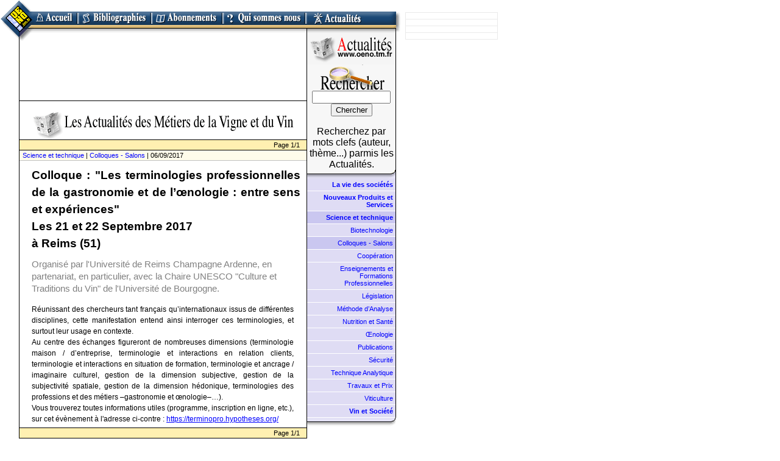

--- FILE ---
content_type: text/html;Charset=ISO-8859-1
request_url: https://www.oeno.tm.fr/actu/wod/clst/3066x3071n12717_vRub/3066x3071x4156x4157x12717.html
body_size: 3122
content:
<html>

<head>
<meta http-equiv="content-type" content="text/html;charset=iso-8859-1">
<title>La Revue des Oenologues - Actualit&eacute;s</title>
<link href="/CSSItems/v2/actus.css" rel="stylesheet" type="text/css" media="all">
		<link href="/CSSItems/v2/commmun.css" rel="stylesheet" type="text/css" media="all">
		<script type='text/javascript' src='https://ad.oeno.tm.fr/delivery/spcjs.php?id=3&amp;block=1&amp;blockcampaign=1&amp;target=_blank&amp;withtext=1'></script>
		<script type='text/javascript' src='https://ad.oeno.tm.fr/delivery/spcjs.php?id=3&amp;block=1&amp;blockcampaign=1&amp;target=_blank'></script>
		
	</head>

<body>
		<div class="pubs">
			<div class="pub">
				<script type='text/javascript'><!--// <![CDATA[
    OA_show(7);
// ]]> --></script>
				<noscript>
					<a target='_blank' href='https://ad.oeno.tm.fr/delivery/ck.php?n=e4d832e'><img border='0' alt='' src='https://ad.oeno.tm.fr/delivery/avw.php?zoneid=7&amp;n=e4d832e' /></a>
				</noscript>
			</div>
			<div class="pub">
				<script type='text/javascript'><!--// <![CDATA[
    OA_show(8);
// ]]> --></script>
				<noscript>
					<a target='_blank' href='https://ad.oeno.tm.fr/delivery/ck.php?n=703c7e2'><img border='0' alt='' src='https://ad.oeno.tm.fr/delivery/avw.php?zoneid=8&amp;n=703c7e2' /></a>
				</noscript>
			</div>
			<div class="pub">
				<script type='text/javascript'><!--// <![CDATA[
    OA_show(11);
// ]]> --></script>
				<noscript>
					<a target='_blank' href='https://ad.oeno.tm.fr/delivery/ck.php?n=7ad3bcd'><img border='0' alt='' src='https://ad.oeno.tm.fr/delivery/avw.php?zoneid=11&amp;n=7ad3bcd' /></a>
				</noscript>
			</div>
			<div class="pub">
				<script type='text/javascript'><!--// <![CDATA[
    OA_show(12);
// ]]> --></script>
				<noscript>
					<a target='_blank' href='https://ad.oeno.tm.fr/delivery/ck.php?n=ac2f540'><img border='0' alt='' src='https://ad.oeno.tm.fr/delivery/avw.php?zoneid=12&amp;n=ac2f540' /></a>
				</noscript>
			</div>
		</div>
		
<table border="0" cellpadding="0" cellspacing="0" width="661">
<tr>
<td width="55"><a href="http://www.oeno.tm.fr/"><img height="47" width="55" src="http://pict.oeno.tm.fr/_pict/mq/rdoe/LogoOeno.gif" border="0"></a></td>
<td width="606">
<table border="0" cellpadding="0" cellspacing="0" height="47" width="606">
<tr height="19">
<td width="595" height="19"></td>
<td width="11" height="19"></td>
</tr>
<tr>
<td width="595">
								<table border="0" cellPadding="0" cellSpacing="0" width="595" height="28">
									<tr>
										<td><a href="https://www.oeno.tm.fr/Rdoe/HomeRdoe.html"><img height="28" width="70" src="https://pict.oeno.tm.fr/_pict/mq/rdoe/NavBarOenoRdoeAcc.gif" border="0"></a><img height="28" width="5" src="https://pict.oeno.tm.fr/_pict/mq/rdoe/NavBarOenoRdoeSep.gif" border="0"><a href="https://www.oeno.tm.fr/Bibliographies"><img height="28" width="116" src="https://pict.oeno.tm.fr/_pict/mq/rdoe/NavBarOenoRdoeBibl.gif" border="0"></a><img height="28" width="5" src="https://pict.oeno.tm.fr/_pict/mq/rdoe/NavBarOenoRdoeSep.gif" border="0"><a href="https://www.oeno.tm.fr/Rdoe/Abonnement/HomeAbt.html"><img height="28" width="112" src="https://pict.oeno.tm.fr/_pict/mq/rdoe/NavBarOenoRdoeAbt.gif" border="0"></a><img height="28" width="5" src="https://pict.oeno.tm.fr/_pict/mq/rdoe/NavBarOenoRdoeSep.gif" border="0"><a href="https://www.oeno.tm.fr/Rdoe/QuiSommesNous/HomeQuiSnous.html"><img height="28" width="131" src="https://pict.oeno.tm.fr/_pict/mq/rdoe/NavBarOenoRdoeQuiSnous.gif" border="0"></a><img height="28" width="5" src="https://pict.oeno.tm.fr/_pict/mq/rdoe/NavBarOenoRdoeSep.gif" border="0"><a href="https://www.oeno.tm.fr/actu"><img src="https://pict.oeno.tm.fr/_pict/mq/rdoe/NavBarOenoRdoeActu.gif" width="94" height="28" border="0"></a><img height="28" width="40" src="https://pict.oeno.tm.fr/_pict/mq/rdoe/NavBarOenoRdoeMid.gif" border="0"><img height="28" width="12" src="https://pict.oeno.tm.fr/_pict/mq/rdoe/NavBarOenoRdoeEnd.gif" border="0"></td>
									</tr>
								</table>
								</td>
<td width="11"><img name="OmbreNavBarOenoPalmDr" src="http://pict.oeno.tm.fr/_pict/mq/oeno/OmbreNavBarOenoDr.gif" width="11" height="28" border="0"></td>
</tr>
</table>
</td>
</tr>
</table>
<table border="0" cellpadding="0" cellspacing="0" width="661">
<tr>
<td width="31" valign="top"><img height="20" width="31" src="http://pict.oeno.tm.fr/_pict/mq/rdoe/SousNavBar.gif"></td>
<td width="1" bgcolor="black" valign="top"><img height="20" width="1" src="http://pict.oeno.tm.fr/_pict/mq/rdoe/SousNavBar0.gif"></td>
<td width="471" valign="top">
<div align="center">
<img height="20" width="471" src="http://pict.oeno.tm.fr/_pict/mq/rdoe/SousNavBar12.gif"> 
						<table width="100%" border="0" cellspacing="0" cellpadding="0" height="80">
							<tr>
								<td align="center" valign="middle" width="440">
									<script type='text/javascript'><!--// <![CDATA[
    OA_show(5);
// ]]> --></script>
									<noscript>
										<a target='_blank' href='https://ad.oeno.tm.fr/delivery/ck.php?n=9f593b4'><img border='0' alt='' src='https://ad.oeno.tm.fr/delivery/avw.php?zoneid=5&amp;n=9f593b4' /></a>
									</noscript>
								</td>
							</tr>
						</table>
						<br>
						<table border="0" cellpadding="0" cellspacing="0" width="100%" height="1" bgcolor="black">
							<tr>
								<td><img height="1" width="1" src="https://pict.oeno.tm.fr/_pict/1pix.gif"></td>
							</tr>
						</table>
						<br><img height="45" width="428" src="http://pict.oeno.tm.fr/_pict/Rdeo/News/TitreNews.gif">
</div>
					<table border="0" cellpadding="0" cellspacing="0" width="100%" height="1" bgcolor="black">
						<tr>
							<td><img height="1" width="1" src="https://pict.oeno.tm.fr/_pict/1pix.gif"></td>
						</tr>
					</table>
					

<div id="listeActus">
<table id="listeActus" width="100%" border="0" cellspacing="0" cellpadding="0" >
<tr>
<td class="navigation">  Page 1/1&nbsp;&nbsp;</td>
</tr>

<tr><td class="chemin"><a href="http://www.oeno.tm.fr/actu/wod/vRub/3066x3071.html">Science et technique</a>&nbsp;|&nbsp;<a href="http://www.oeno.tm.fr/actu/wod/vRub/3066x3071x4156.html">Colloques - Salons</a>&nbsp;|&nbsp;06/09/2017</td></tr>
<tr><td class="devTitreActus">Colloque : "Les terminologies professionnelles de la gastronomie et de l’œnologie : entre sens et expériences"<br>Les 21 et 22 Septembre 2017<br>à Reims (51)</td></tr>
<tr><td class="devTexteActus">Organisé par l'Université de Reims Champagne Ardenne, en partenariat, en particulier, avec la Chaire UNESCO "Culture et Traditions du Vin" de l'Université de Bourgogne.</td></tr>
<tr><td class="devHtmlActus"><div align="left"><font size="1" face="Arial,Helvetica,Geneva,Swiss,SunSans-Regular">Réunissant des chercheurs tant français qu’internationaux issus de différentes disciplines, cette manifestation entend ainsi interroger ces terminologies, et surtout leur usage en contexte.</font></div><P></P><div align="left"><font size="1" face="Arial,Helvetica,Geneva,Swiss,SunSans-Regular">Au centre des échanges figureront de nombreuses dimensions (terminologie maison / d’entreprise, terminologie et interactions en relation clients, terminologie et interactions en situation de formation, terminologie et ancrage / imaginaire culturel, gestion de la dimension subjective, gestion de la subjectivité spatiale, gestion de la dimension hédonique, terminologies des professions et des métiers –gastronomie et œnologie–…).</font></div><P></P><div align="left"><font size="1" face="Arial,Helvetica,Geneva,Swiss,SunSans-Regular">Vous trouverez toutes informations utiles (programme, inscription en ligne, etc.), sur cet évènement à l'adresse ci-contre : </font><font size="1" face="Arial,Helvetica,Geneva,Swiss,SunSans-Regular"><U><a href="https://terminopro.hypotheses.org/">https://terminopro.hypotheses.org/</a><U></U></U><font size="1" face="Arial,Helvetica,Geneva,Swiss,SunSans-Regular"></font></font></div></td></tr>

<tr>
<td class="navigation">    Page 1/1&nbsp;&nbsp;</td>
</tr>
</table>
</div>
<br></td>
<td width="1" bgcolor="black"><img height="1" width="1" src="http://pict.oeno.tm.fr/_pict/1pix.gif"></td>
<td width="157" valign="top">
<table border="0" cellpadding="0" cellspacing="0" width="157">
<tr>
<td><img height="7" width="157" src="http://pict.oeno.tm.fr/_pict/Rdeo/MenuSousNavBar/SousNavBarGris.gif"></td>
</tr>
</table>
<table border="0" cellpadding="0" cellspacing="0" width="157">
<tr>
<td width="145" bgcolor="#f7f7f7">
								<table width="145" border="0" cellspacing="0" cellpadding="0" bgcolor="#f7f7f7">
									<tr>
										<td>
											<center>
												<a href="https://www.oeno.tm.fr/actu"><img src="https://pict.oeno.tm.fr/_pict/Gen_oeno/search_V2/FindActuBanner.gif" height="52" width="145" border="0"></a></center>
										</td>
									</tr>
									<tr>
										<td>
											<center>
												<img src="https://pict.oeno.tm.fr/_pict/Gen_oeno/search_V2/FindBanner.gif" height="43" width="120" border="0"></center>
										</td>
									</tr>
									<tr>
										<td>
											<center>
												<form method="get" action="https://search.oeno.tm.fr/search" >
													<input type="text" name="q" size="14" maxLength="41">
<input type="submit" name="" value="Chercher">
												</form>
												</center>
										</td>
									</tr>
									<tr>
										<td>
											<center>
												Recherchez par mots clefs (auteur, th&egrave;me...) parmis les Actualit&eacute;s.<br></center>
										</td>
									</tr>
								</table>
								<img height="14" width="145" src="http://pict.oeno.tm.fr/_pict/Rdeo/MenuSousNavBar/BasOngletVersBleu.gif"></td>
<td width="1" bgcolor="black"><img height="1" width="1" src="http://pict.oeno.tm.fr/_pict/1pix.gif"></td>
<td width="11"></td>
</tr>
</table>
<table border="0" cellpadding="0" cellspacing="0" width="157">
<tr>
<td width="145" bgcolor="#e4e2f5">
<div id="menuActus">
<ul>
<li class="NotSelect"><a href="http://www.oeno.tm.fr/actu/wod/vRub/3066x3590.html"><b>La vie des sociétés</b></a></li><li class="NotSelect"><a href="http://www.oeno.tm.fr/actu/wod/vRub/3066x3591.html"><b>Nouveaux Produits et Services</b></a></li><li class="select"><a href="http://www.oeno.tm.fr/actu/wod/vRub/3066x3071.html"><b>Science et technique</b></a></li><li class="NotSelect"><a href="http://www.oeno.tm.fr/actu/wod/vRub/3066x3071x3596.html">Biotechnologie</a></li><li class="select"><a href="http://www.oeno.tm.fr/actu/wod/vRub/3066x3071x4156.html">Colloques - Salons</a></li><li class="NotSelect"><a href="http://www.oeno.tm.fr/actu/wod/vRub/3066x3071x4168.html">Coopération</a></li><li class="NotSelect"><a href="http://www.oeno.tm.fr/actu/wod/vRub/3066x3071x8218.html">Enseignements et Formations Professionnelles</a></li><li class="NotSelect"><a href="http://www.oeno.tm.fr/actu/wod/vRub/3066x3071x8037.html">Législation</a></li><li class="NotSelect"><a href="http://www.oeno.tm.fr/actu/wod/vRub/3066x3071x3594.html">Méthode d’Analyse</a></li><li class="NotSelect"><a href="http://www.oeno.tm.fr/actu/wod/vRub/3066x3071x4435.html">Nutrition et Santé</a></li><li class="NotSelect"><a href="http://www.oeno.tm.fr/actu/wod/vRub/3066x3071x3593.html">Œnologie</a></li><li class="NotSelect"><a href="http://www.oeno.tm.fr/actu/wod/vRub/3066x3071x5362.html">Publications</a></li><li class="NotSelect"><a href="http://www.oeno.tm.fr/actu/wod/vRub/3066x3071x6485.html">Sécurité</a></li><li class="NotSelect"><a href="http://www.oeno.tm.fr/actu/wod/vRub/3066x3071x3595.html">Technique Analytique</a></li><li class="NotSelect"><a href="http://www.oeno.tm.fr/actu/wod/vRub/3066x3071x6601.html">Travaux et Prix</a></li><li class="NotSelect"><a href="http://www.oeno.tm.fr/actu/wod/vRub/3066x3071x3072.html">Viticulture</a></li><li class="NotSelect"><a href="http://www.oeno.tm.fr/actu/wod/vRub/3066x3067.html"><b>Vin et Société</b></a></li>
</ul>
</div>
</td>
<td width="1" bgcolor="black"><img height="1" width="1" src="http://pict.oeno.tm.fr/_pict/1pix.gif"></td>
<td width="11"></td>
</tr>
</table>
<table width="145" border="0" cellspacing="0" cellpadding="0">
<tr>
<td bgcolor="#e4e2f6" width="145">
<div align="right">
<img src="http://img.oeno.tm.fr/_pict/Rdeo/MenuSousNavBar/BasOngletVersBlanc.gif" height="14" width="145">
</div>
</td>
</tr>
</table>
</td>
</tr>
</table>
<table border="0" cellpadding="0" cellspacing="0" width="507">
<tr>
<td width="31"></td>
<td width="1" bgcolor="black"><img height="1" width="1" src="http://pict.oeno.tm.fr/_pict/1pix.gif"></td>
<td width="472"><img src="http://pict.oeno.tm.fr/_pict/mq/oeno/copyR_fond.gif" alt="" width="176" height="19" border="0"><img src="http://pict.oeno.tm.fr/_pict/mq/oeno/copyR_txt.gif" height="19" width="110"><img src="http://pict.oeno.tm.fr/_pict/mq/oeno/copyR_fond.gif" alt="" width="176" height="19" border="0"><img src="http://pict.oeno.tm.fr/_pict/mq/oeno/copyR_bord.gif" alt="" width="10" height="19" border="0"></td>
</tr>
</table>
</body>

</html>


--- FILE ---
content_type: text/css
request_url: https://www.oeno.tm.fr/CSSItems/v2/actus.css
body_size: 2289
content:
#listeActus{font-size: 10px;}
#listeActus table{}
#listeActus td{}
#listeActus td.navigation{font-size: 8pt;background-color: #fff0b1;text-align: right;padding: 2px 5px;border-bottom: 1px solid #000;}
#listeActus td.chemin{font-size: 8pt;background-color: #fffcea;text-align: left;padding: 2px 5px;border-bottom: 1px solid #c0c0c0;}
#listeActus td.donnees{padding: 2px 5px;border-bottom: 1px solid #000;}
#listeActus p{line-height: 130%;margin: 5px 0;padding: 0;}
#listeActus p.titreActus{font-size: 10pt;font-weight: bold;margin: 5px 0;padding: 0;}

#listeActus td.devTitreActus{ line-height: 150%; font-size: 14pt; font-weight: bold; text-align: justify; padding: 10px 10px 0 20px;  }


#listeActus p.resumeActus{ font-size: 8pt; text-align: justify; padding: 10px 10px 10px 20px; }
#listeActus td.devTexteActus{ font-size: 11pt; font-weight: normal; line-height: 140%; padding: 10px 20px; color: gray; }
#listeActus td.devHtmlActus{ padding: 5px 20px; border-bottom: 1pt solid #000; }
#listeActus td.devHtmlActus div { float: left; width: 430px; text-align: justify; }
#listeActus td.devHtmlActus font{ font: 9pt/150% "Lucida Grande", Lucida, Verdana, sans-serif; }

#listeActus img{margin: 15px 5px;  }

#menuActus{ font-size: 7px; text-align: right; }
#menuActus ul{margin: 0;padding: 0; }
#menuActus li{ }
#menuActus li.select{font-size: 8pt;background-color: #cac7f0;line-height: 120%;text-indent: 0;padding: 4px;border-color: white;border-style: solid;border-width: 0 0 1px;list-style-type: none;list-style-position: inside;display: block;}
#menuActus li.NotSelect{font-size: 8pt;background-color: #dfdcf4;line-height: 120%;text-indent: 0;padding: 4px;border-color: white;border-style: solid;border-width: 0 0 1px;list-style-type: none;list-style-position: inside;display: block;}

#sommaireActus {font-size: 10px;}
#sommaireActus table{}
#sommaireActus td{}
#sommaireActus td.datePublication{ font-size: 7pt; font-weight: bold; background-color: #e6e6e6; text-align: right; padding: 2px 4px; border-top: 1px solid #c0c0c0; }
#sommaireActus td.titre{ font-size: 8pt; background-color: #f5f5f5; text-align: left; padding: 2px 4px 6px; }

div.pubs {width: 150px; border: 1px solid #eaeaea; position: absolute; z-index: 99999; left: 665px; top: 20px; border-bottom-style: none; }
div.pub { border-bottom: 1px solid #eaeaea; padding-left: 5px; padding-top: 5px; padding-bottom: 5px; }

--- FILE ---
content_type: text/css
request_url: https://www.oeno.tm.fr/CSSItems/v2/commmun.css
body_size: 311
content:
/* @override http://www.oeno.tm.fr/CSSItems/v2/commmun.css */

body{font: 9pt "Lucida Grande",Geneva,Verdana,Arial,Helvetica,sans-serif;margin: 0 }
A:link{color: #0000ff;text-decoration: none }
A:link:hover{color: #bc921a;text-decoration: underline }
A:active{color: #ff6600;text-decoration: underline }
A:visited{color: #008;text-decoration: none }
A:visited:hover{color: #ff6600;text-decoration: underline }
